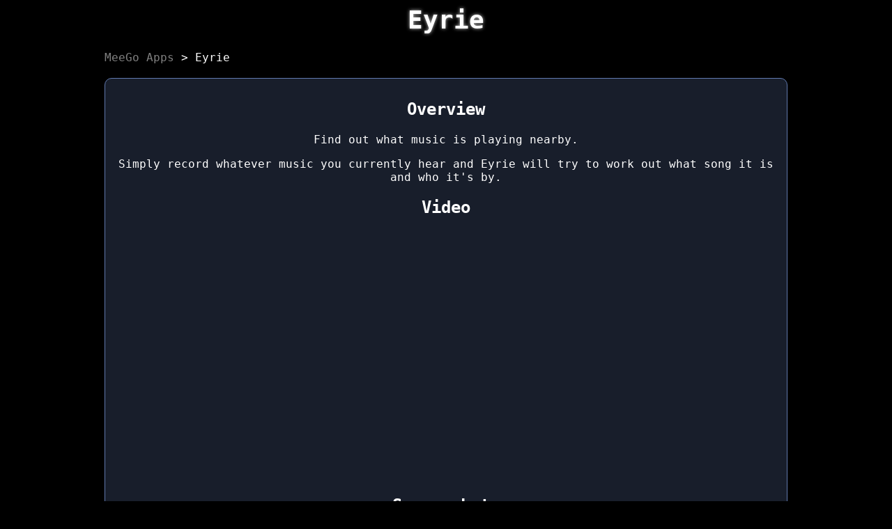

--- FILE ---
content_type: text/html
request_url: https://meego.mikeasoft.com/eyrie/
body_size: 786
content:
<html>
	<head>
		<title>Eyrie</title>
		<link href="/style.css" rel="stylesheet" type="text/css" />
	</head>

	<body>
		<div id='content' style='width: 980px; margin: auto;'>
		<center>
		<h1>Eyrie</h1>
		<div style='float: left;'><a href='/'>MeeGo Apps</a> &gt; Eyrie</div><br />
		<div class='main'>
		<h2>Overview</h2>
			<p>Find out what music is playing nearby.</p>

			<p>Simply record whatever music you currently hear and Eyrie will try to work out what song it is and who it's by.</p>

		<h2>Video</h2>

			<iframe width="640" height="360" src="http://www.youtube.com/embed/QQj9ucyWc0U" frameborder="0" allowfullscreen></iframe>

		<h2>Screenshots</h2>

			<a href='http://mikeasoft.com/~mike/eyrie-start.png'><img style='margin-right: 1em;' src='http://mikeasoft.com/~mike/eyrie-start-small.png' /></a>
			
			<a href='http://mikeasoft.com/~mike/eyrie-aimee.png'><img style='maring-left: 1em;' src='http://mikeasoft.com/~mike/eyrie-aimee-small.png' /></a>

		<h2>Download</h2>

			<script type="text/javascript">var d=document,h=d.getElementsByTagName("html")[0];h.setAttribute("xmlns:nokia","http://www.nokia.com/2011/dxml");</script>
			<script src="//dropsdk.nokia.com/latest/button/js/all.js" type="text/javascript"></script>
			<nokia:store product_id="285229" size="medium" lang="en"></nokia:store>
			
		<h2>Contact</h2>

			E-mail: elleo@gnu.org<br />
			Identi.ca: <a href='http://identi.ca/mikesheldon'>@mikesheldon</a><br />
			Twitter: <a href='http://twitter.com/mikesheldon'>@mikesheldon</a><br />
		</div>
		</div>
		</center>
	</body>
</html>


--- FILE ---
content_type: text/css
request_url: https://meego.mikeasoft.com/style.css
body_size: 740
content:
body {
	color: white;
	background: black;
	font-family: verdana, monospace;
}

#skipnavigation {
  position: absolute;
  left: -1000px;
}

h1 {
    	color: white;
	font-size: 36px;
    	text-shadow: silver 0px 0px 5px;
}

ul {
	padding-left: 15px;
	margin-left: 0px;
}

input {
	background-color: #070d1a;
	border: 1px solid #6079af;
	border-radius: 10px 10px;
	color: white;
	font-family: verdana, monospace;
	font-size: 12px;
}

textarea {
	background-color: #070d1a;
	border: 1px solid #6079af;
	border-radius: 10px 10px;
	color: white;
	font-family: verdana, monospace;
	font-size: 12px;
	width: 75%;
	height: 450px;
}

pre {
	font-size: 14px;
}

table {
	width: 100%;
}

.content {
 	padding-top: 1px; 
}

.main {
	background-color: #181e2b;
	border: 1px solid #6079af;
	border-radius: 10px 10px;
	margin-top: 20px;
	padding: 10px;
	padding-bottom: 20px;
}

.error {
	background: #AA0000;
	border: 1px solid yellow;
	border-radius: 10px 10px;
	margin: 20px;
	padding: 10px;
	width: 70%;
}

.devmain {
	background-color: #181e2b;
	border: 1px solid #6079af;
	border-radius: 10px 10px;
	margin: 20px;
	margin-left: 20%;
	padding: 10px;
	width: 53%;
}

.predevmain {
	background-color: #181e2b;
	border: 1px dashed #6079af;
	border-radius: 10px 10px;
	margin: 20px;
	margin-left: 20%;
	padding: 10px;
	width: 53%;
}


.menu {
	/* background: url('hamster.png') no-repeat right; */
	width: 25%;
	float: right;
	padding-top: 1px;
}

@media handheld {
	.menu {
	position: relative;
	width: 100%;
	padding-top: 2px;
	}
}
	

.menu2 {
	background-color: #181e2b;
	border: 1px dashed #6079af;
	border-radius: 10px 10px;
	margin: 20px;
	padding: 10px;
	opacity: 0.7;
}

div:hover.menu2 {
	border: 1px solid #6079af;
	opacity: 1;
}

.devmenu {
	background-color: #443344;
	border: 1px dashed #887788;
	border-radius: 10px 10px;
	margin-left: 20px;
	margin-right: 3%;
	padding: 10px;
	opacity: 0.8;
	float: right;
}

div:hover.devmenu {
	border: 1px solid #887788;
	opacity: 1;
}

.dcmenu {
	font-size: 10px;
	float: right;
}

.dcmenu a {
	font-size: 10px;
}

.todo {
	background-color: #443344;
	border: 1px dashed #887788;
	border-radius: 10px 10px;
	margin-left: 10px;
	margin-right: 3%;
	padding: 10px;
	width: 15%;
	opacity: 0.8;
	float: left;
}

div:hover.todo {
	border: 1px solid #887788;
	opacity: 1;
}

.footer {
	clear: both;
	margin-top: 2em;
	text-align: center;
}
	
a {
	color: gray;
	text-decoration: none;
}

a:hover {
	color: white;
	text-decoration: none;
}

img {
	border: 0px;
	background: none;
}

.flag {
	float: left;


}

.about {
	clear: left;
}

.about img {
	float: left;
	margin-right: 20px;
	margin-bottom: 2em;
	opacity: 0.5;
}

.about img:hover {
	opacity: 1;
}
